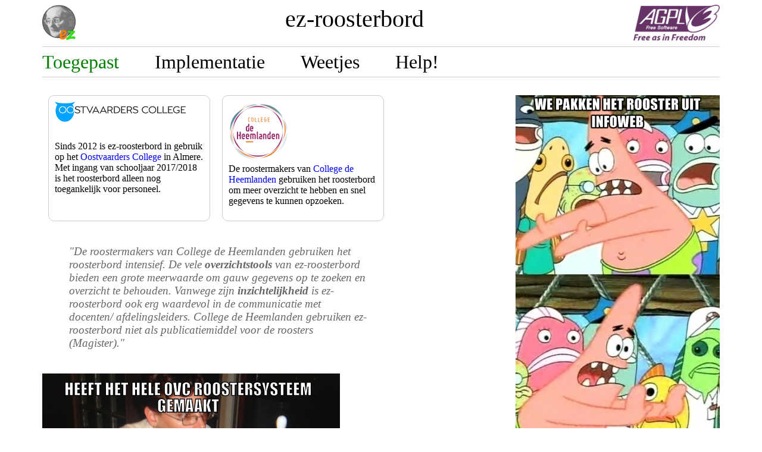

--- FILE ---
content_type: text/html
request_url: https://ez-roosterbord.nl/
body_size: 8229
content:
<!DOCTYPE html>
<html>
<meta charset="UTF-8">
<link rel="stylesheet" href="css/style.css">
<link rel="shortcut icon" href="zermelo_zoom.ico">
<head><title>ez-roosterbord.nl - we pakken het rooster uit infoweb...</title>
<script>
var currentDiv = "page1";
var currentRef = "ref1";

function setCurrentDiv(id){
	document.getElementById(currentDiv).style.display="none";
	document.getElementById(currentRef).class="";
document.getElementById(currentRef).className="";
	currentRef = id
	currentDiv = id.split("ref").join("page")
	document.getElementById(currentDiv).style.display="block";
	document.getElementById(currentRef).class="selected";
	document.getElementById(currentRef).className="selected";
}

</script>
</head>
<body>

<div class="contentContainer">
<div class="contentHeader"><div id="logo"><img src="ezlogo.png"></div>
ez-roosterbord
<div id="vrijeSoftware"><a href="http://www.fsf.org/licensing/licenses/agpl-3.0.html"><img src="AGPLv3_Logo.png"></a></div></div>

<ul id="navigation">
<li id="ref1" onclick="javascript:setCurrentDiv(this.id)" class="selected">Toegepast</li>
<!--<li id="ref2" onclick="javascript:setCurrentDiv(this.id)">Features</li>-->
<li id="ref3" onclick="javascript:setCurrentDiv(this.id)">Implementatie</li>
<li id="ref4" onclick="javascript:setCurrentDiv(this.id)">Weetjes</li>
<li id="ref5" onclick="javascript:setCurrentDiv(this.id)">Help!</li>
</ul>

<div id="page1" class="page" style="display:block;">

<div id="patrick" style="float: right"><img src="patrick.jpg"></div>
<div class="demo">
<div class="imgDiv"><a href="http://www.ovc.nl/" target="_blank"><img src="ovclogo.png" /></a></div>
<p>Sinds 2012 is ez-roosterbord in gebruik op het
<a href="http://www.ovc.nl/" target="_blank">Oostvaarders College</a> in Almere. Met ingang van schooljaar 2017/2018 is het roosterbord alleen nog toegankelijk voor personeel.</p>
</div>

<div class="demo">
<div class="imgDiv"><a href="http://www.heemlanden.nl/" target="_blank"><img src="cdh.png"></a></div>
<br><br>
<br>De roostermakers van <a href="http://www.heemlanden.nl/" target="_blank">College de Heemlanden</a> gebruiken het roosterbord om meer overzicht te hebben en snel gegevens te kunnen opzoeken.
</div>

<div class="quote">
"De roostermakers van College de Heemlanden gebruiken het roosterbord
intensief. De vele <strong>overzichtstools</strong> van ez-roosterbord bieden een grote
meerwaarde om gauw gegevens op te zoeken en overzicht te behouden.
Vanwege zijn <strong>inzichtelijkheid</strong> is ez-roosterbord ook erg waardevol in de
communicatie met docenten/ afdelingsleiders. College de Heemlanden
gebruiken ez-roosterbord niet als publicatiemiddel voor de roosters
(Magister)."
</div>

<div style="clear:left; padding-top:20px;"></div>
<img src="good_guy_meneer_snel_strikes_again.jpeg" style="float:left; margin-right:20px;">
<div style="width:400px;float:left;">
<h3>Good guy meneer Snel strikes again</h3>
<p>Het klopt niet helemaal wat de leerlingen op <a
href="https://twitter.com/OVCMemes/status/297714035955204097">Twitter/OVCMemes</a>
hebben geschreven.  Ondanks dat het roosterbord voor meer dan 99% procent van
de school het enige zichtbare gedeelte is van het roostersysteem, is het maar
een klein deel van het hele roostersysteem. De roostermakers gebruiken <a
href="http://www.zermelo.nl/">Zermelo</a> als roosterprogramma.</p></div>
</div>
<!--
<div id="page2" class="page">
<h3>De voordelen van ez-roosterbord</h3>

<p>De onderstaande voorbeelden zijn gebaseerd op het rooster van het Oostvaarders College in schooljaar 2013/2014.

<ul>

<li class="featureblok">&eacute;&eacute;n <a href="/ovc1314/">zoekbox</a> voor alles
<ul>
<li>leerlingnummers (en namen met autocomplete)</li>
<li>lokalen</li>
<li>klassen/lesgroepen/categorie&euml;n</li>
<li>docenten</li>
<li>vakken</li>
</ul></li>

<li class="featureblok">als je zoekt op *, dan krijg je
<ul>
<li><a href="/ovc1314/?q=*&amp;bw=b&amp;wk=7">het hele basisrooster</a></li>
<li><a href="/ovc1314/?q=*&amp;bw=w&amp;wk=7">het hele basisrooster met alle wijzigingen</a></li>
<li><a href="/ovc1314/?q=*&amp;bw=y&amp;wk=7">alle wijzigingen</a></li>
<li><a href="/ovc1314/?q=*&amp;bw=d&amp;wk=7">alle lessen die doorgaan</a></li>
<li><a href="/ovc1314/?q=*&amp;bw=x&amp;wk=7">basisrooster tov vorig basisrooster</a></li>
</ul>
</li>

<li class="featureblok">roep een gecombineerd rooster op voor meerdere
<ul>
<li><a href="/ovc1314/?q=110593%2C110968&amp;bw=w&amp;wk=20">leerlingen</a></li>
<li><a href="/ovc1314/?q=snel%2Cteun&amp;bw=w&amp;wk=19">docenten</a></li>
<li><a href="/ovc1314/?q=241%2C242&amp;bw=w&amp;wk=19">lokalen</a></li>
<li><a href="/ovc1314/?q=%2Fla%2C%2Flakc&amp;bw=w&amp;wk=19">vakken</a></li>
<li><a href="/ovc1314/?q=5V.wisB1%2C1H4B&amp;bw=w&amp;wk=19">klassen/lesgroepen</a></li>
</ul>
</li>

<li class="featureblok">roostermakers kunnen berichten maken en koppelen aan klassen/lesgroepen en categorie&euml;n
<ul>
<li>op de <a href="/ovc1314/">thuispagina</a> <a href="/ovc1314/?m">(mobiel)</a> zijn alle berichten zichtbaar</li>
<li>bij het <a href="/ovc1314/?q=3H4C">rooster voor de klas</a> <a href="/ovc1314/?m&amp;q=3H4C">(mobiel)</a> natuurlijk ook</li>
<li>ook zichtbaar op de <a href="/ovc1314/?q=181145">leerlingroosters</a></li>
<li>en ook zichtbaar op de roosters van <a href="/ovc1314/?q=3H.sport1">groepen</a> met minstens &eacute;&eacute;n leerling uit 3H4C</a></li>
<li>in andere <a href="/ovc1314/?q=3H5C">gevallen</a> is de mededeling niet zichtbaar</li>
</ul>
</li>

<li class="featureblok">roosterwijzigingen overzichtelijk in beeld
<ul>
<li><a href="/ovc1314/?q=1H8C&amp;bw=d&amp;wk=8">alleen lessen die doorgaan</a></li>
<li><a href="/ovc1314/?q=1H8C&amp;bw=w&amp;wk=8">met de uitgevallen lessen erbij</a> <br />(<a href="/ovc1314/?q=1H8C&amp;bw=w&amp;wk=19&amp;dy=5&amp;m">ander voorbeeld mobiel</a>)</li>
<li><a href="/ovc1314/?q=1H8C&amp;bw=y&amp;wk=8">alleen wijzigingen</a></li>
<li><a href="/ovc1314/?q=1H8C&amp;bw=b&amp;wk=8">alleen het basisrooster (zonder wijzigingen)</a></li>
</ul></li>

<li class="featureblok">kleur van een roosterwijziging hangt af van de context, in dit voorbeeld gaat een les naar een ander lokaal
<ul>
<li>bij het <a href="/ovc1314/?wk=26&amp;bw=w&amp;q=155">oude lokaal</a> staat <span class="verplaatstnaar
">verplaatst naar</span> <a href="/ovc1314/?wk=26&amp;bw=w&amp;q=155&amp;m&amp;dy=1">(mobiel)</a></li>
<li>bij het <a href="/ovc1314/?q=056&amp;bw=w&amp;wk=26">nieuwe lokaal</a> staat <span class="verplaatstvan">verplaatst van</span> <a href="/ovc1314/?wk=26&amp;bw=w&amp;q=056&amp;m&amp;dy=1">(mobiel)</a></li>
<li>bij de <a href="/ovc1314/?q=SNEL&amp;bw=w&amp;wk=26">docent</a> en de <a href="ovc1314/?q=4H.wisB1&amp;bw=w&amp;wk=26">lesgroep</a> staat <span class="gewijzigd">gewijzigd</span> <a href="/ovc1314/?wk=26&amp;bw=w&amp;q=4H.wisB1&amp;m&amp;dy=1">(mobiel)</a></li>
</ul>
</li>
</ul>


<ul style="clear:left">
<li>ez-roosterbord is <a href="http://www.gnu.org/philosophy/free-sw.nl.html">vrije software</a> met als licentie de <a href="http://www.fsf.org/licensing/licenses/agpl-3.0.html">GNU Affero General Public License</a>
<li>namen van leerlingen zichtbaar en zoekbaar binnen school; buiten school zijn er alleen leerlingnummers</li>
<li>bij het rooster van &eacute;&eacute;n of meerdere leerlingen, geeft het systeem altijd een lijst met klas, categorie en lesgroep(en).</li>
<li>lokaalreserveringen zichtbaar in het <a href="/ovc1314/?q=155&amp;bw=w&amp;wk=26">lokalenrooster</a> (waarom word ik uit mijn lokaal gezet?)</li>
<li>het weekrooster is beschikbaar als een website geschikt voor de smartphone, door te 'swipen' kun je naar de volgende en vorige dag</li>
<li>bij lessen (zowel in het basisrooster als bij roosterwijzigingen) kunnen <a href="/ovc1314/?q=snel&amp;bw=w&amp;wk=7">korte mededelingen</a> worden geplaatst</li>
<li>bijna alles is klikbaar</li>
<li><a href="/ovc1314/?q=mesw&amp;bw=x&amp;wk=20">wijzigingen tussen basisroosters</a> kunnen ook inzichtelijk worden gemaakt, dit werkt ook als een leerling wordt verplaatst <a href="/ovc1314/?q=110987&amp;bw=x&amp;wk=2">leerlingperspectief</a>, <a href="/ovc1314/?q=5V.wisA2&amp;bw=x&amp;wk=2">lesgroepperspectief (nieuwe groep)</a>,  <a href="/ovc1314/?q=5V.wisB1&amp;bw=x&amp;wk=2">lesgroepperspectief (oude groep)</a></li>
<li>lokalen en leerlingen kunnen verborgen worden, dit is handig als het rooster net nieuw is</li>
<li>tijdens het uploaden krijgen de roostermakers een mooie progressindicator in beeld</li>
<li>er zit een lock op de update, er kunnen geen twee updates tegelijk draaien</li>
<li>het rooster is <a href="rooster-OVC-SNEL-week15.pdf">printbaar</a></li>
<li>een installatie van ez-roosterbord kan meerdere roosterwebsites bedienen, zo draaien de productieversie en de testversie op het OVC allebei vanuit dezelfde scripts op dezelfde locatie</li>
<li>wanneer de naam van een vak in de lesgroep zit, wordt het vak niet nogmaals weergegeven (dit is immers volkomen overbodig)</li>
<li><code>2A.2A1A</code> en <code>2A1A</code> worden beide ingelezen als <code>2A1A</code>
<li>als er na een roosterwijzigingen opeens een docent/lokaal mist, dan geeft het systeem dat aan met <span class="unknown">DOC?</span>/<span class ="unknown">LOK?</span></li>
<li>bij weeknummer kun je met &lt; en &gt; eenvoudig weken vooruit en achteruit gaan</li>
<li>bij het rooster van een klas/categorie/docent/lokaal kun je met &lt; en &gt; naar de vorige en volgende gaan</li>
<li>bij het rooster van een klas/lesgroep/categorie geeft het systeem altijd een selectbox met leerlingen</li>
<li>de roostermakers kunnen verplaatsingen <a href="/ovc1314/?q=VISC&amp;bw=w&amp;wk=8">tussen</a> weken duidelijk weergeven</li>
<li>voor gebruikers die kleurenblind zijn, is er een aangepast <a href="http://ez-roosterbord.nl/ovc1314/?q=1H8C&bw=w&wk=22&c=alt1">kleurenschema</a> in plaats van het <a href="http://ez-roosterbord.nl/ovc1314/?q=1H8C&bw=w&wk=22">standaard kleurenschema</a></li>
</ul>

</div>-->

<div id="page3" class="page">
<h3>Wat geweldig, dat wil ik ook!</h3>

Voor het installeren van de software, gebruike men het volgende stappenplan:

<ul>

<li>Men neme een computer met mysql en  php (met pear-mdb2). Aanbevonden is een
<a href="http://debian.org/">Debian GNU/Linux</a> machine met <code>apache2</code> als webserver.</li>
<li>Zet ez-roosterbord ergens neer, <code>git clone
<a href="https://github.com/rsnel/ez-roosterbord/">https://github.com/rsnel/ez-roosterbord/</a></code>, pas de voorbeeldconfiguratie
aan en plaats deze in <code>config.php</code>.

Belangrijke configuratie items:
<ul>
<li><code>'UPLOAD_SECRET' =&gt; 'w43XxxeZlunMcQdHE7Bf3J2Z1ACdx85f'</code><br>
de uploadpagina van de roostermakers is bereikbaar als <code>upload.php?secret=w43XxxeZlunMcQdHE7Bf3J2Z1ACdx85f</code>, zonder de juiste waarde van de <code>secret</code> parameter kom je er niet in (genereer zelf een random string, <b>de string uit het voorbeeld is algemeen bekend en daarom geen slimme keuze...</b>)</li>
<li><code>'DSN' =&gt; 'mysql://rooster:Fdbji3eNh0Tc7KKXhvY2OoRJcgsdTtD8@unix+localhost/rooster1314?charset=utf8'</code><br>
Data Source Name needed to connect to the database</li>
<li><code>'DATADIR' =&gt; '/var/cache/roosterphp/ovc/'</code><br>
directory waar de webserver mag schrijven, geuploade roosters en de logfile worden hier bewaard, deze directory zou niet bereikbaar moeten zijn vanaf internet</li>
<li><code>'LOGFILE' =&gt; 'log.txt'</code><br>
naam van de logfile</li>
<li><code>'TIMEZONE' =&gt; 'Europe/Amsterdam'</code><br>
tijdzone van de school</li>
<li><code>'INTERNAL_IPS' =&gt; array('127.0.0.1/0' , '172.16.0.0/12')</code><br>
PHP-array met toegestane IPV4 netwerken
</li>
<li><code>'SCHOOL_VOLUIT' =&gt; 'Oostvaarders College'</code><br>
naam van de school</li>
<li><code>'SCHOOL_AFKORTING' =&gt; 'OVC'</code><br>
korte naam van de school</li>
<li><code>'ZERMELO_CATEGORY_IGNORE' =&gt; array('OVERIG', '#uit', 'Algemeen')</code><br>
deze categorieen worden niet ingelezen</li>
<li><code>'ZERMELO_GROUP_IGNORE' =&gt; array('#allen')</code><br>
deze groepen worden niet ingelezen</li>
<li><code>'ZERMELO_ENCODING' =&gt; 'ISO-8859-1'</code><br>
het lijkt erop dat files van Zermelo in de ISO-8859-1 karakterset zijn gemaakt</li>
</ul>
</li>

<li>Maak een nieuwe database, installeer het databaseschema
<code>rooster.sql</code> en installeer het overzicht met lesweken
<code>weken1415-noord.sql</code>. Pas dit overzicht naar smaak aan.</li>

<li>Configureer de webserver, zodat het roosterprogramma kan worden bereikt vanaf internet.
Bijvoorbeeld:
<blockquote>
<code>
        DocumentRoot /usr/local/share/ez-roosterbord/
</code>
</blockquote>

<li>Upload het basisrooster (udmz) in de juiste week met
upload.php?secret=<b>UPLOAD_SECRET</b> (<b>UPLOAD_SECRET</b> heb je net zelf in
de <code>config.php</code> gezet). Upload de wijzigingen (txt).</li>

<li><b>Waarschuwing</b> bij het OVC werkt dit prima. Dit programma doet echter
een aantal aannames over, bijvoorbeeld, de lestijden, waardoor er mogelijk nog
wat gehannes nodig is om alles werkend te krijgen op een andere school. Mail
mij <a href="mailto:rik@snel.it">rik@snel.it</a></li>

<li>Klik vrolijk rond in het rooster.</li>

</ul>

Configuratie: een deel van de configuratie staat in <code>config.php</code>,
een ander deel staat in de database in tabel <code>config</code>. Alle
configuratie items in de database kunnen in principe worden angepast vanuit
<code>upload.php</code>. De configuratie in <code>config.php</code> overrulet
de configuratie in de database.

</div>

<div id="page4" class="page">
<div style="float: right"><img src="Ernst_Zermelo.jpeg"></div>
<h3>Nooitgestelde vragen en nooitgemaakte opmerkingen</h3>

<ul>
<li><i>Waarom heb je dit programma geschreven?</i>
<p>Omdat ik mij ongans veel ergerde aan infoweb en omdat ik de kleurtjes van roosternet bij ons oude Untis rooster miste.
</li>
<li><i>Waar staat de ez voor, in de naam van het programma?</i>
<p>
EZ staat voor easy, prettig en gemakkelijk in de omgang. En ook voor de initialen van <a href="http://nl.wikipedia.org/wiki/Ernst_Zermelo">Ernst Zermelo</a>; de beroemde Duitse wiskundige, naar wie het roosterprogramma <a href="www.zermelo.nl">Zermelo</a> is vernoemd.
</li>
<li><i>Wiens hoofd staat er in het favicon?</i>
<p>
Dat is de beroemde Duitse wiskundige  <a href="http://nl.wikipedia.org/wiki/Ernst_Zermelo">Ernst Zermelo</a>. De foto, die hiernaast ook te zien is, is in 1953 gemaakt door Konrad Jacobs en wordt door verspreid onder de <a href="http://creativecommons.org/licenses/by-sa/2.0/de/deed.en">CC-BY-SA-2.0-de</a> licentie (<a href="http://owpdb.mfo.de/detail?photo_id=8666">bron</a>).
</li>
<li><i>Hoe werkt het roosterbord?</i>

<p> Het idee is, dat de database het zware werk doet. Het systeem is als volgt
opgebouwd. Om te beginnen hebben we de tabellen <code>lessen</code> en
<code>entities</code>. In <code>lessen</code> zitten alle lessen
(dag/uur/docent(en)/groep(en)/loka(a)l(en)/vak(ken)/opmerking) en in
<code>entities</code> zitten alle dingen die (indirect) bij een les kunnen
horen. Tabel <code>entities2lessen</code> bevat alle links tussen beide
tabellen.

<p>In zermelo heeft elke les een 'zermelo id'; zijn er in twee roosters lessen
met dezelfde 'zermelo_id', dat is het 'dezelfde les'. Als deze lessen
verschillen in enig opzicht (docent/lokaal/uur...) dan is er dus sprake van een
leswijziging.

<p>Een 'zermelo id' bestaat uit cijfers en (meestal) een letter. Het is dus
lastig om ze letterlijk te gebruiken als key in een database, daarom hebben we
een aparte tabel voor deze dingen; <code>zermelo_ids</code>. In de tabel
<code>files2lessen</code> gebruiken niet de 'zermelo id's zelf, maar links naar
<code>zermelo_ids</code>

<p>Bij het inlezen van het basisrooster en de wijzigingen wordt de file waar de
lessen staan, toegevoegd aan de tabel <code>files</code> en alle lessen in de
betreffende file worden zonodig toegevoegd aan <code>lessen</code> en, onder
vermelding van hun 'zermelo id', gelinkt aan de file in tabel
<code>files2lessen</code>.

<p>Om een basisrooster te laten zien, hoef je alleen maar de
<code>file_id</code> van het betreffende basisrooster te weten (dit zoek je op
in tabel <code>roosters</code>) en dan trek je alle lessen uit de database die
verbonden zijn met de entity waarvan je het rooster wilt zien. Voorbeeld: <a
href="/ovc1314/?wk=15&amp;bw=b&amp;q=snel&amp;debug">het basisrooster van SNEL
in week 15 met debug output</a>.

<p>Een weekrooster (basisrooster + wijzigingen) is veel interessanter. Je hebt
al gezien dat, bij een lesverplaatsing, de betreffende les tweemaal wordt
weergegeven. Namelijk op de oude locatie als <span
class="verplaatstnaar">verplaatst naar</span> en op de nieuwe locatie als <span
class="verplaatstvan">verplaatst van</span>. Als het een wijziging betreft
waarbij de les op dezelfde uur blijft <b>EN</b> in beide roosters zichtbaar is
(kolom 'vis'), dan komt er <span class="gewijzigd">gewijzigd</span> te staan.

<p>Om dit te doen maak je een LEFT JOIN op 'zermelo_id' van het basisrooster
met de wijzigingen
en dan UNION met een LEFT JOIN op 'zermelo_id' van de wijzigingen met het
basisrooster.
Voorbeeld: <a href="/ovc1314/?wk=25&amp;bw=w&amp;q=snel&amp;debug"> Het
weekrooster van SNEL in week 25 met debug output</a> vergelijk met het rooster
van de lokalen <a href="/ovc1314/?wk=25&amp;bw=w&amp;q=155&amp;debug">155</a>
en <a href="/ovc1314/?wk=25&amp;bw=w&amp;q=253&amp;debug">253</a> in dezelfde
week.

<p>Oefening voor de lezer: wat gebeurt er als je de LEFT's weglaat in de
bovenstaande paragraaf?

<p>Dan is er nog een koppeling tussen leerlingen en groepen <code>ppl2grp</code>,
koppelingen tussen groepen die minstens &eacute;&eacute;n leerling
gemeenschappelijk hebben <code>grp2grp</code>, een lijst met lesweken;
<code>weken</code> en een lijst met namen; <code>names</code>.

<p>Voor het berichtensysteem is er ook nog de tabellen <code>berichten</code> en
<code>entities2berichten</code>.

<p>Dan is er nog een tabel <code>locking</code> om ervoor te zorgen dat er
maar &eacute;&eacute;n update tegelijkertijd kan draaien en dat er informatieoverdracht
plaatsvindt naar de progressbar in het uploadscherm.

<p>Tenslotte hebben we nog een tabel <code>config</code> met wat configuratiedingetjes erin.

</li>
<li><i>Wat zijn interessante queries om uit te voeren op het roosterbord?</i>

<p><pre><code>SELECT basis.week_id, basis.basis_id, basis.file_id
FROM roosters AS basis
LEFT JOIN roosters AS next
ON next.week_id = basis.week_id AND next.wijz_id = 0 AND next.basis_id &gt; basis.basis_id
WHERE basis.wijz_id = 0 AND next.week_id IS NULL
</code></pre>
geeft een tabel met van elke week het meest recente basisrooster.

<p><pre><code>SELECT basis.week_id, basis.basis_id, basis.file_id file_id_basis, wijz.wijz_id, wijz.file_id file_id_wijz FROM (
	SELECT basis.week_id, basis.basis_id, basis.file_id
	FROM roosters AS basis
	LEFT JOIN roosters AS next
	ON next.week_id = basis.week_id
	AND next.wijz_id = 0
	AND next.basis_id &gt; basis.basis_id
	WHERE basis.wijz_id = 0 AND next.rooster_id IS NULL
) AS basis
JOIN roosters AS wijz USING (basis_id)
LEFT JOIN roosters AS next
ON next.basis_id = wijz.basis_id
AND next.wijz_id = wijz.wijz_id + 1
WHERE next.rooster_id IS NULL
</code></pre>
geeft een tabel met van elke week waar een rooster in staat het meest recente basisrooster (inclusief de versie van het basisrooster; het file_id van het basisrooster en de versie van de wijzigingen en het file_id van de wijzigingen). De file_id's zijn nodig om het daadwerkelijke rooster op te halen. Merk op dat de <code>basis_id</code> op weekbasis niet noodzakelijk met stapjes van 1 oplopen. Beter zou het zijn <code>roosters</code> een veld <code>rooster_id_prev</code> te geven, wat verwijst naar de vorige.

<p><pre><code>
SET @prev := 0;
SELECT weken.*, @prev := IF(file_id_basis IS NOT NULL, file_id_basis, @prev) file_id_basis, IF(file_id_basis IS NOT NULL AND file_id_wijz != file_id_basis, file_id_wijz, 0) file_id_wijz FROM weken
LEFT JOIN (
	SELECT basis.week_id, basis.basis_id, basis.file_id file_id_basis, wijz.wijz_id, wijz.file_id file_id_wijz FROM (
		SELECT basis.week_id, basis.basis_id, basis.file_id
		FROM roosters AS basis
		LEFT JOIN roosters AS next
		ON next.week_id = basis.week_id
		AND next.wijz_id = 0
		AND next.basis_id &gt; basis.basis_id
		WHERE basis.wijz_id = 0 AND next.rooster_id IS NULL
	) AS basis
	JOIN roosters AS wijz USING (basis_id)
	LEFT JOIN roosters AS next
	ON next.basis_id = wijz.basis_id
	AND next.wijz_id = wijz.wijz_id + 1
	WHERE next.rooster_id IS NULL
) AS roosters USING (week_id)
ORDER BY year, week
</code></pre>
geeft een tabel met van elke week het meest recente basisrooster.

</ul>

</div>

<div id="page5" class="page">
<fieldset class="alert"><legend><img src="uitroepteken-verkeersbord.jpg"></legend>
<ul>
<li><i>Ik krijg niks in beeld als ik naar het roosterbord toe ga</i>
<p>
Kijk in de errorlog van de webserver, daar staat vast een zinnige melding
</li>
<li><i>De website zegt: <code>fatal error: MDB2 Error: not found</code></i>
<p>
controleer of je de mysql driver van mdb2 hebt ge&iuml;nstalleerd
</li>
<li><i>De website zegt iets met <code>insufficient permissions</code></i>
<p>
Geef de mysql gebruiker toegang tot de database met het rooster.
</li>
<li><i>Bij het uploaden klaagt het systeem dat er iets dubbel staat</i>
<p>
Omdat we &eacute;&eacute;n zoekbox hebben voor alles, moet alles een unieke naam hebben. Je mag dus geen lokaal hebben dat EXT heet en tevens een docent die ook EXT heet. Het gaat ook mis als namen op hoofdletters na gelijk zijn, zoals 'A3' en 'a3'.
</li>
</ul>
</fieldset>
<fieldset class="green"><legend><img src="uitroeptekengroen.jpg"></legend>
<ul>
<li><i>Hoe maak ik die mooie kleurtjes en korte mededelingen?</i>
<p>
Korte notities maak je in Zermelo (laatste kolom van een les). De kleur hangt af van de
situatie en van de inhoud van de tekst.

<p>We kijken eerst naar lessen die verdwijnen. In infoweb heten deze lessen altijd 'Uitval'. Daar kunnen drie dingen aan de hand zijn:
<ul>
<li><span class="vrijstelling">vrijstelling</span>: de notitie begint met 'vrij' de rest van de tekst is een omschrijving</li>
<li><span class="verplaatstnaar">verplaatst naar</span>: de notitie begint met 'naar' de rest van de tekst is een omschrijving, dit gebruik je om duidelijk te maken dat er een les wordt verplaatst naar een andere week</li>
<li>overige verdwijnende lessen worden gemarkeerd als <span class="uitval">uitval</span>, eventueel ook met toelichting</li>
</ul>

<p>Dan zijn er ook lessen die nieuw zijn. In infoweb heten deze lessen altijd
'Extra les'. Daar kunnen ook drie dingen aan de hand zijn:
<ul>
<li><span class="lokaalreservering">lokaalreservering</span>, hierbij is het vak 'lok'</li>
<li><span class="verplaatstvan">verplaatst van</span>, de notitie begint met
'van', de rest van de tekst is een omschrijving (hoort bij 'verplaatst
naar')</li>
<li>overige nieuwe lessen heten <span class="extra">extra</span>, eventueel kan
een toelichting worden gegeven </ul>

<p>In het laatste geval, bestaan de oude en nieuwe les biede. Dan zorgt het
systeem voor het juiste kleurtje <span class="gewijzigd">gewijzigd</span>,
<span class="verplaatstnaar">verplaatst naar</span> of <span
class="verplaatstvan">verplaatst van</span>, voor de informatie over <b>wat</b>
er wijzigt (lokaal, docent lesuur, ...) en voor de linkjes. Als je text
toevoegt in het notiteveld, dan wordt deze tekst ook geplaatst.

</li>
<li><i>Ik wil iets in het notitieveld zetten dat niet op het roosterbord moet komen.</i>
<p>
Gebruik een dollarteken, $, alles na het dollarteken wordt genegeerd door ez-roosterbord.
</li>
<li><i>Hoe kan ik het rooster van een groepje leerlingen/docenten/lokalen/klassen/vakken bekijken?</i>
<p>
Toets de leerlingnummers/afkortingen/lokaalnummers/klassen/vakken, gescheiden door komma's, in de zoekbox en druk op enter.
</li>
<li><i>Hoe zoek ik op een vak in de zoekbox?</i>
<p>
Dat doe je met een slash ervoor, dus als je alle wisB lessen wilt zien, dan toets je in <code>/wisB</code>.
</li>


</ul>
</fieldset>
</div>


</div>
</div>
</body>
</html>


--- FILE ---
content_type: text/css
request_url: https://ez-roosterbord.nl/css/style.css
body_size: 1162
content:
img {
	border-style: none;
}
body {
	//font-size: 13px;
}
.page{
clear:left;
display:none;
}
#navigation li{
display:inline-block;
float:left;
font-size:2em;
margin-right:60px;
width:auto;
line-height:50px;
cursor:pointer;
padding:0;
}
#navigation li:last-child{margin-right:0px;}

#navigation .selected, #navigation li:hover{color:green;}
#navigation{
border-top:1px solid #ccc;
border-bottom:1px solid #ccc;
height:50px;
padding:0;
margin:0 0 30px 0;
clear:both;
}
.contentContainer{
padding:0 10px;
}
.contentHeader img, .contentHeader{
height:60px;
text-align:center;
font-size:2.5em;
}
#logo{float:left}
#vrijeSoftware{float:right;}

.demo{
display:inline-block;
float:left;
margin:0 10px 20px;
width:250px;
padding:10px;
border:1px solid #ccc;
border-radius:10px;
height:190px;
}
.demo .imgDiv{
height:50px;
}
.demo p{
height:80px;
}
.demo .linkRooster{
border-top:1px solid #ccc;
}
.quote{
font-size:1.2em;
font-style:italic;
padding:20px 45px;
color:#666666;
max-width:500px;
float:left;
}

.featureblok{
float:left;
width:400px;
border-radius:5px;
margin:10px 10px 10px 0;
}

.alert{
border:solid 1px red;}
.green{
border:solid 1px green; margin-top:30px;}
pre{
background-color:#ccc;
padding:10px;
border:1px solid #bbb;
min-width:800px;
overflow-x:auto;
margin-left:-10px;
}
#page4 ul{
 list-style-image: url('../question.png');
}
#page2 ul{
 list-style-image: url('../vinkje.png');
}
#page2 ul ul{
 list-style-image: url('../vinkje2.png');
}
.berichtbody a:link {
	text-decoration: underline;
}	
a:link {
	text-decoration: none; color: blue;
}
a:visited {
	text-decoration: none; color: blue;
}
a:hover {
	text-decoration: underline;
}
.error {
	color: red;
}
.legenda {
	padding: 0px 0em 0px .9em; border: 1px solid black;
}
.small {
	font-size: 12px;
}
.uitval {
	background-color: #FF9696;
	font-style: italic;
}
.vrijstelling {
	background-color: #C0D4EE;
	font-style: italic;
}
.lokaalreservering {
	background-color: #FFAA88;
}
.verplaatstnaar {
	background-color: #FAA1FA;
	font-style: italic;
}
.verplaatstvan {
	background-color: #FFBB66;
}
.extra {
	background-color: #BBFFBB;
}
.gewijzigd {
	background-color: #FFFF99;
}
table#rooster {
	width: 100%;
	border-collapse: collapse;
	border: 1px solid black;
}
table#rooster th {
	border: 1px solid black;
}
table#rooster > tbody > tr {
	vertical-align: top;
}
table#rooster > tbody >tr > td {
	width: 20%;
	border: 1px solid black;
}
#rooster td:first-child {
	width: 0%;
}
.bericht {
	border: 1px solid black;
}
div.les {
	border-top: 1px solid #989898;
	width: 100%;
}
div.les:first-child {
	border: 0px;
}
.llnrs {
	text-align: right;
}
.les table {
	font-size: 13px;
	font-family: sans-serif;
	border-spacing: 0px;
	padding: 0px;
	float: left;
}
.les tr {
	vertical-align: middle;
}
.les td {
	border: 0px;
}
#updateinfo {
	font-size: 9px;
}
#leerlinglijst {
	font-size: 13px;
}
#footer {
	font-size: 9px;
}
.comment {
	text-align: right;
	font-size: 11px;
	float: right;
}
.clear {
	clear: both;
}
.unknown {
	color: red;
}
.onlyprint {
	display: none;
}
#patrick{
display:none;
}

@media only screen and (min-width: 1070px) {
#patrick{
display:block;
}
.contentContainer{
margin:0 auto;
width:90%;
}
}
